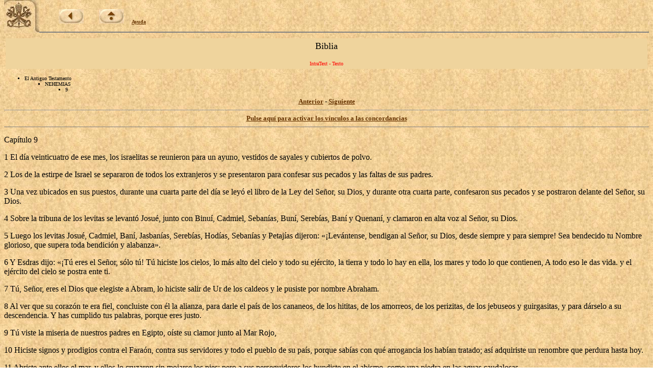

--- FILE ---
content_type: text/html
request_url: https://www.vatican.va/archive/ESL0506/__PQ4.HTM
body_size: 4389
content:
<!DOCTYPE HTML PUBLIC "-//W3C//DTD HTML 3.2 Final//EN">
<html><!-- 20070507 -->
<head>
<META http-equiv="Content-Type" content="text/html; charset=iso-8859-1"><META name="ROBOTS" content="NONE">
<META name="GENERATOR" content="IntraText Digital Library - Eulogos">

<meta name="creator" content="Copyright &copy; Libreria Editrice Vaticana" />
<meta name="subject" content="La Sacra Scrittura, Bibbia" />
<meta name="date.created" content="" />
<meta name="date.issued" content="20070507" />
<meta name="date.expires" content="20070606" />
<meta name="part" content="El Antiguo Testamento &gt; NEHEMIAS &gt; 9" />
<meta name="language" content="sp" />
<meta name="publisher" content="Internet Office of the Holy See" />
<SCRIPT LANGUAGE="JavaScript" SRC="http://www.vatican.va/js/indice.js"></SCRIPT>

<TITLE>El libro del Pueblo de Dios - IntraText</TITLE></HEAD><BODY bgcolor="#FFFFFF" TEXT="#000000" link="#663300" vlink="#000000" topmargin="0" background="sfondo.jpg"><BASEFONT SIZE="3"><TABLE border=0 width=100% cellspacing=0 cellpadding=0><TR><TD valign=top rowspan=2 width=69><A HREF=http://www.vatican.va/phome_sp.htm><IMG SRC=pkeysixt.jpg border=0 width=69 height=65 alt="La Santa Sede"></A></TD><TD valign=bottom><IMG SRC=vuoto.gif border=0 width=1 height=54 alt="" hspace=0 align=left><br><font size=1 face=Verdana><IMG SRC=vuoto.gif border=0 width=1 height=28 alt="" hspace=0> &nbsp; &nbsp; &nbsp; &nbsp; &nbsp; &nbsp;<a href=_INDEX.HTM><b><img alt=back src=back.jpg border=0></b></a> &nbsp; &nbsp; &nbsp; &nbsp; &nbsp;<a href=http://www.vatican.va/archive/bible/index_sp.htm><b><img alt=up src=up.jpg border=0></b></a> &nbsp; &nbsp; <b><a href=_AIUTO.HTM>Ayuda</a></b></font></TD></TR><TR><TD valign=top><hr size=2 noshade></TD></TR></TABLE><table width=100% border=0 cellspacing=3 cellpadding=5><tr><td align=center valign=top bgcolor=#EFD49D><font size=+1>Biblia</font><br><font size=+2><b></b></font><br><font size=-2 face=Verdana color=red>IntraText - Texto</font></td></tr></table><font face=Verdana><font size=1><ul type=square><li>El Antiguo Testamento<ul type=square><li>NEHEMIAS<ul type=square><li>9</li></ul></li></ul></li></ul></font><center><font size=2><b><a href=__PQ3.HTM>Anterior</a></b> - <b><a href=__PQ5.HTM>Siguiente</a></b></font></center></font><hr size=1><center><font face=verdana size=2><b><a href=_PQ4.HTM>Pulse aqu&iacute; para activar los v&iacute;nculos a las concordancias</a></b></font></center></font></center><hr size=1 noshade><p class=Capitulo>Cap&iacute;tulo 9 </p>



<p class=MsoNormal>1 El d&iacute;a veinticuatro de ese mes, los
israelitas se reunieron para un ayuno, vestidos de sayales y cubiertos de
polvo.</p>

<p class=MsoNormal align=left style='margin-left:0cm;text-align:left;
text-indent:0cm'>2 Los de la estirpe de Israel se separaron de
todos los extranjeros y se presentaron para confesar sus pecados y las faltas
de sus padres.</p>

<p class=MsoNormal align=left style='margin-left:0cm;text-align:left;
text-indent:0cm'>3 Una vez ubicados en sus puestos, durante
una cuarta parte del d&iacute;a se ley&oacute; el libro de la Ley del Se&ntilde;or, su Dios, y
durante otra cuarta parte, confesaron sus pecados y se postraron delante del
Se&ntilde;or, su Dios.</p>

<p class=MsoNormal align=left style='margin-left:0cm;text-align:left;
text-indent:0cm'>4 Sobre la tribuna de los levitas se levant&oacute;
Josu&eacute;, junto con Binu&iacute;, Cadmiel, Seban&iacute;as, Bun&iacute;, Sereb&iacute;as, Ban&iacute; y Quenan&iacute;, y
clamaron en alta voz al Se&ntilde;or, su Dios.</p>

<p class=MsoNormal align=left style='margin-left:0cm;text-align:left;
text-indent:0cm'>5 Luego los levitas Josu&eacute;, Cadmiel, Ban&iacute;,
Jasban&iacute;as, Sereb&iacute;as, Hod&iacute;as, Seban&iacute;as y Petaj&iacute;as dijeron: &laquo;&iexcl;Lev&aacute;ntense,
bendigan al Se&ntilde;or, su Dios, desde siempre y para siempre! Sea bendecido tu
Nombre glorioso, que supera toda bendici&oacute;n y alabanza&raquo;.</p>

<p class=MsoNormal align=left style='margin-left:0cm;text-align:left;
text-indent:0cm'>6 Y Esdras dijo: &laquo;&iexcl;T&uacute; eres
el Se&ntilde;or, s&oacute;lo t&uacute;! T&uacute; hiciste los cielos, lo m&aacute;s alto del cielo y todo
su ej&eacute;rcito, la tierra y todo lo hay en ella, los mares y todo lo que
contienen, A todo eso le das vida. y el ej&eacute;rcito del cielo se postra ente ti.</p>

<p class=MsoNormal align=left style='margin-left:0cm;text-align:left;
text-indent:0cm'>7 T&uacute;, Se&ntilde;or, eres el Dios que elegiste a
Abram, lo hiciste salir de Ur de los caldeos y le pusiste por nombre Abraham.</p>

<p class=MsoNormal align=left style='margin-left:0cm;text-align:left;
text-indent:0cm'>8 Al ver que su coraz&oacute;n te era fiel,
concluiste con &eacute;l la alianza, para darle el pa&iacute;s de los cananeos, de los
hititas, de los amorreos, de los perizitas, de los jebuseos y guirgasitas, y
para d&aacute;rselo a su descendencia. Y has cumplido tus palabras, porque eres justo.</p>

<p class=MsoNormal align=left style='margin-left:0cm;text-align:left;
text-indent:0cm'>9 T&uacute; viste la miseria de nuestros padres en
Egipto, o&iacute;ste su clamor junto al Mar Rojo,</p>

<p class=MsoNormal align=left style='margin-left:0cm;text-align:left;
text-indent:0cm'>10 Hiciste signos y prodigios contra el
Fara&oacute;n, contra sus servidores y todo el pueblo de su pa&iacute;s, porque sab&iacute;as con
qu&eacute; arrogancia los hab&iacute;an tratado; as&iacute; adquiriste un renombre que perdura hasta
hoy.</p>

<p class=MsoNormal align=left style='margin-left:0cm;text-align:left;
text-indent:0cm'>11 Abriste ante ellos el mar, y ellos lo
cruzaron sin mojarse los pies; pero a sus perseguidores los hundiste en el
abismo, como una piedra en las aguas caudalosas.</p>

<p class=MsoNormal align=left style='margin-left:0cm;text-align:left;
text-indent:0cm'>12 Los guiaste de d&iacute;a con una columna de nube
y de noche, con una columna de fuego, para iluminarles el camino que deb&iacute;an
recorrer.</p>

<p class=MsoNormal align=left style='margin-left:0cm;text-align:left;
text-indent:0cm'>13 T&uacute; bajaste a la monta&ntilde;a del Sina&iacute; y
hablaste con ellos desde el cielo; les diste normas justas y leyes fidedignas,
preceptos y mandamientos excelentes.</p>

<p class=MsoNormal align=left style='margin-left:0cm;text-align:left;
text-indent:0cm'>14 Les hiciste conocer tu santo d&iacute;a s&aacute;bado y
les prescribiste mandamientos, preceptos y una Ley, por medio de Mois&eacute;s, tu
servidor.</p>

<p class=MsoNormal align=left style='margin-left:0cm;text-align:left;
text-indent:0cm'>15 T&uacute; les diste pan del cielo para saciar su
hambre, hiciste brotar agua de la roca para calmar su sed, y les mandaste ir a
tomar posesi&oacute;n de la tierra que, con la mano en alto, hab&iacute;as jurado darles.</p>

<p class=MsoNormal align=left style='margin-left:0cm;text-align:left;
text-indent:0cm'>16 Pero nuestros padres se mostraron
arrogantes, se obstinaron y desoyeron tus mandamientos.</p>

<p class=MsoNormal align=left style='margin-left:0cm;text-align:left;
text-indent:0cm'>17 Se negaron a obedecer, sin acordarse de
las maravillas que hab&iacute;as hecho por ellos; se obstinaron, empecin&aacute;ndose en
volver a su servidumbre en Egipto. Pero t&uacute; eres el Dios del perd&oacute;n, compasivo y
misericordioso, lento para enojarte y lleno de fidelidad; por eso, no los has
abandonado.</p>

<p class=MsoNormal align=left style='margin-left:0cm;text-align:left;
text-indent:0cm'>18 Ellos se fabricaron un ternero de metal
fundido, diciendo: &laquo;Aqu&iacute; est&aacute; tu Dios, el que te hizo salir de Egipto&raquo;, y as&iacute;
cometieron un gran ultraje.</p>

<p class=MsoNormal align=left style='margin-left:0cm;text-align:left;
text-indent:0cm'>19 Pero a&uacute;n entonces, por tu gran
misericordia, no los abandonaste en el desierto: la columna de nube no se alej&oacute;
de ellos de d&iacute;a, para guiarlos por el camino, no la columna de fuego durante la
noche, para iluminarles el camino que deb&iacute;an recorrer.</p>

<p class=MsoNormal align=left style='margin-left:0cm;text-align:left;
text-indent:0cm'>20 T&uacute; les diste tu buen esp&iacute;ritu, para que
supieran discernir; no les quitaste el man&aacute; de la boca y les diste agua para
calmar su sed.</p>

<p class=MsoNormal align=left style='margin-left:0cm;text-align:left;
text-indent:0cm'>21 Cuarenta a&ntilde;os los sustentaste en el
desierto y nunca les falt&oacute; nada: no se gastaron sus vestidos ni se les
hincharon los pies.</p>

<p class=MsoNormal align=left style='margin-left:0cm;text-align:left;
text-indent:0cm'>22 T&uacute; les entregaste reinos y pueblos, y se
los repartiste como zona fronteriza: tomaron posesi&oacute;n del pa&iacute;s de Sij&oacute;n, rey de
Jesb&oacute;n, y del pa&iacute;s de Og, rey de Bas&aacute;n.</p>

<p class=MsoNormal align=left style='margin-left:0cm;text-align:left;
text-indent:0cm'>23 Multiplicaste sus hijos como las estrellas
del cielo, y los introdujiste en la tierra que hab&iacute;as prometido a sus padres en
posesi&oacute;n.</p>

<p class=MsoNormal align=left style='margin-left:0cm;text-align:left;
text-indent:0cm'>24 Los hijos entraron y tomaron posesi&oacute;n del pa&iacute;s,
y t&uacute; sometiste ante ellos a los habitantes del pa&iacute;s, los cananeos: los pusiste
en sus manos, igual que a sus reyes y a los pueblos del pa&iacute;s, para que ellos
los trataran a su arbitrio.</p>

<p class=MsoNormal align=left style='margin-left:0cm;text-align:left;
text-indent:0cm'>25 As&iacute; conquistaron plazas fuertes y un suelo
f&eacute;rtil; se adue&ntilde;aron de casas llenas de toda clase de bienes, de cisternas
excavadas, vi&ntilde;as y olivares y de &aacute;rboles frutales en abundancia. Comieron hasta
saciarse y engordaron, y por tu gran bondad, vivieron en medio de delicias.</p>

<p class=MsoNormal align=left style='margin-left:0cm;text-align:left;
text-indent:0cm'>26 Pero despu&eacute;s fueron ind&oacute;ciles y se
rebelaron contra ti: arrojaron tu Ley a sus espaldas, mataron a los profetas
que los conminaban a volver a ti, y cometieron grandes ultrajes.</p>

<p class=MsoNormal align=left style='margin-left:0cm;text-align:left;
text-indent:0cm'>27 T&uacute; los entregaste en
manos de sus opresores, y ellos los oprim&iacute;an. En el momento de la
opresi&oacute;n, clamaban a ti; t&uacute; los escuchabas desde el cielo y, por tu gran
misericordia, les mandabas salvadores que los salvaban de sus opresores.</p>

<p class=MsoNormal align=left style='margin-left:0cm;text-align:left;
text-indent:0cm'>28 Pero apenas se sent&iacute;an tranquilos, volv&iacute;an
a hacer el mal delante de ti, y t&uacute; los abandonabas en manos de sus enemigos,
que los oprim&iacute;an; ellos volv&iacute;an a invocarte y t&uacute; los o&iacute;as desde el cielo:
&iexcl;cu&aacute;ntas veces los salvaste por tu misericordia!</p>

<p class=MsoNormal align=left style='margin-left:0cm;text-align:left;
text-indent:0cm'>29 T&uacute; los conminabas a que volvieran a tu
Ley, pero ellos se mostraron arrogantes y no obedecieron tus mandamientos;
pecaron contra tus normas, las que el hombre debe cumplir para tener la vida;
volvieron la espalda con rebeld&iacute;a, se obstinaron y no obedecieron.</p>

<p class=MsoNormal align=left style='margin-left:0cm;text-align:left;
text-indent:0cm'>30 T&uacute; fuiste paciente con ellos durante muchos
a&ntilde;os; les advertiste con tu esp&iacute;ritu, por medio de tus profetas; pero ellos no
escucharon y t&uacute; los entregaste en manos de otros pueblos.</p>

<p class=MsoNormal align=left style='margin-left:0cm;text-align:left;
text-indent:0cm'>31 Sin embargo, por tu gran misericordia, no
los has exterminado ni abandonado, porque eres un Dios compasivo y
misericordioso.</p>

<p class=MsoNormal align=left style='margin-left:0cm;text-align:left;
text-indent:0cm'>32 Y ahora, Dios nuestro, Dios grande,
poderoso y temible, que mantienes la alianza y la fidelidad, no menosprecies
las tribulaciones que nos han sobrevenido a nosotros, a nuestros reyes y a
nuestros jefes, a nuestros sacerdotes y profetas, a nuestros padres y a todo tu
pueblo, desde los tiempos de los reyes de Asiria hasta el d&iacute;a de hoy.</p>

<p class=MsoNormal align=left style='margin-left:0cm;text-align:left;
text-indent:0cm'>33 T&uacute; has sido justo en todo lo que nos ha
sobrevenido, porque t&uacute; has obrado con fidelidad y nosotros cometimos el mal.</p>

<p class=MsoNormal align=left style='margin-left:0cm;text-align:left;
text-indent:0cm'>34 S&iacute;, nuestros reyes,
nuestros jefes, nuestros sacerdotes y nuestros padres no practicaron la ley, no
hicieron caso de tus mandamientos ni de las advertencias que les hab&iacute;as hecho.</p>

<p class=MsoNormal align=left style='margin-left:0cm;text-align:left;
text-indent:0cm'>35 Durante su reinado, en medio de los
grandes bienes que les concediste, y en la tierra espaciosa y f&eacute;rtil que les
entregaste, ellos no te sirvieron ni se convirtieron de sus malas acciones.</p>

<p class=MsoNormal align=left style='margin-left:0cm;text-align:left;
text-indent:0cm'>36 Mira que hoy estamos esclavizados, s&iacute;,
somos esclavos aqu&iacute;, en el pa&iacute;s que diste a nuestros padres, para que goz&aacute;ramos
de sus frutos y de sus bienes.</p>

<p class=MsoNormal>37 Sus abundantes productos son para los
reyes que t&uacute; nos has impuesto a causa de nuestros pecados, y ellos disponen a
su arbitrio de nuestras personas y nuestro ganado. &iexcl;En qu&eacute; opresi&oacute;n hemos
ca&iacute;do!&raquo;. </p>



<p class=Capitulo></p><center><br><br><hr size=1 width=70%><font face=Verdana size=2><center><b><a href=__PQ3.HTM>Anterior</a></b> - <b><a href=__PQ5.HTM>Siguiente</a></b></center></font></center><center><hr size=1><font face=Arial size=1>Copyright &copy; Libreria Editrice Vaticana</font></CENTER></BODY></HTML>